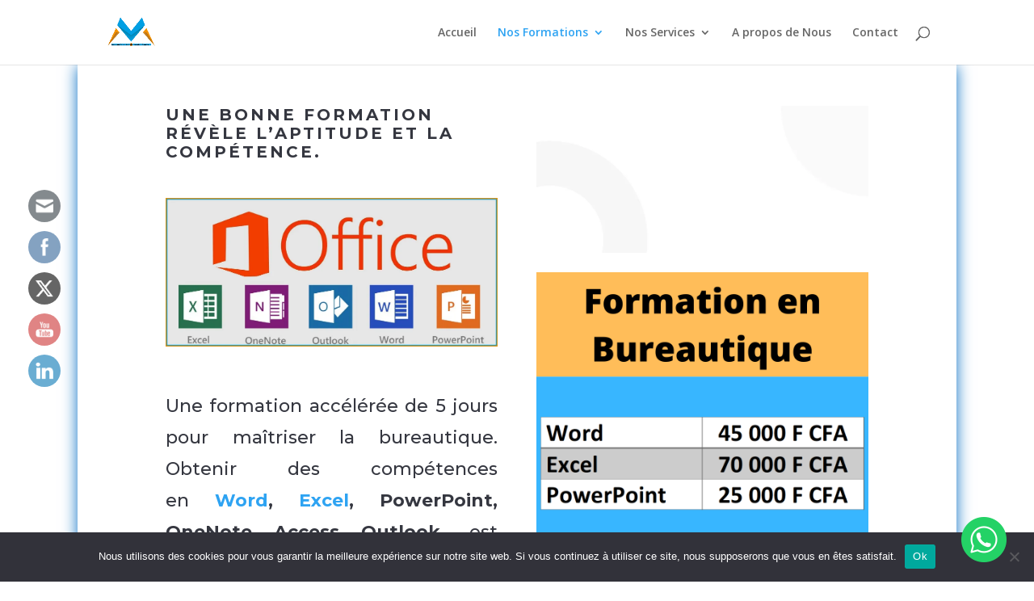

--- FILE ---
content_type: text/html; charset=utf-8
request_url: https://accounts.google.com/o/oauth2/postmessageRelay?parent=https%3A%2F%2Fmawuessenam.com&jsh=m%3B%2F_%2Fscs%2Fabc-static%2F_%2Fjs%2Fk%3Dgapi.lb.en.2kN9-TZiXrM.O%2Fd%3D1%2Frs%3DAHpOoo_B4hu0FeWRuWHfxnZ3V0WubwN7Qw%2Fm%3D__features__
body_size: 162
content:
<!DOCTYPE html><html><head><title></title><meta http-equiv="content-type" content="text/html; charset=utf-8"><meta http-equiv="X-UA-Compatible" content="IE=edge"><meta name="viewport" content="width=device-width, initial-scale=1, minimum-scale=1, maximum-scale=1, user-scalable=0"><script src='https://ssl.gstatic.com/accounts/o/2580342461-postmessagerelay.js' nonce="YbdbzJfNybe8VZVRqEdN-A"></script></head><body><script type="text/javascript" src="https://apis.google.com/js/rpc:shindig_random.js?onload=init" nonce="YbdbzJfNybe8VZVRqEdN-A"></script></body></html>